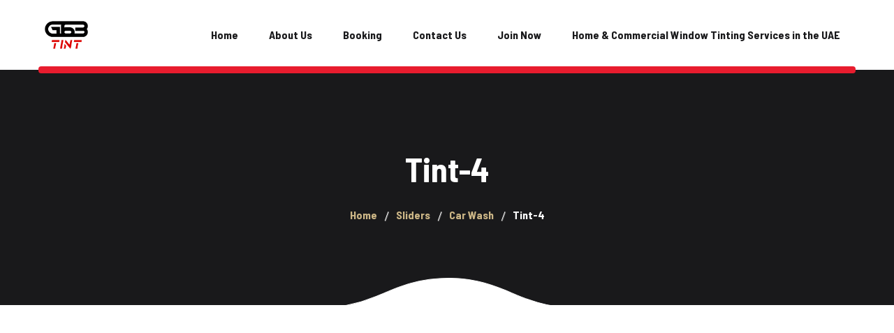

--- FILE ---
content_type: text/html; charset=UTF-8
request_url: https://www.g63tint.com/?sliders=car-wash-1-5
body_size: 10011
content:
<!DOCTYPE html>
<html lang="en-GB">
<head>
	<meta charset="UTF-8">
	<meta name="viewport" content="width=device-width">
	<meta name="format-detection" content="telephone=no">
	<link rel="profile" href="//gmpg.org/xfn/11">
	<link rel="pingback" href="https://www.g63tint.com/xmlrpc.php">
	<meta name='robots' content='index, follow, max-image-preview:large, max-snippet:-1, max-video-preview:-1' />

	<!-- This site is optimized with the Yoast SEO plugin v22.8 - https://yoast.com/wordpress/plugins/seo/ -->
	<title>Tint-4 - G63 Tint</title>
	<link rel="canonical" href="https://www.g63tint.com/?sliders=car-wash-1-5" />
	<meta property="og:locale" content="en_GB" />
	<meta property="og:type" content="article" />
	<meta property="og:title" content="Tint-4 - G63 Tint" />
	<meta property="og:url" content="https://www.g63tint.com/?sliders=car-wash-1-5" />
	<meta property="og:site_name" content="G63 Tint" />
	<meta property="article:publisher" content="https://www.facebook.com/g63tint" />
	<meta property="article:modified_time" content="2022-02-13T20:21:13+00:00" />
	<meta property="og:image" content="https://www.g63tint.com/wp-content/uploads/2020/02/Screen-Shot-2020-11-26-at-12.39.57-PM.png" />
	<meta property="og:image:width" content="1200" />
	<meta property="og:image:height" content="796" />
	<meta property="og:image:type" content="image/png" />
	<meta name="twitter:card" content="summary_large_image" />
	<meta name="twitter:label1" content="Estimated reading time" />
	<meta name="twitter:data1" content="1 minute" />
	<script type="application/ld+json" class="yoast-schema-graph">{"@context":"https://schema.org","@graph":[{"@type":"WebPage","@id":"https://www.g63tint.com/?sliders=car-wash-1-5","url":"https://www.g63tint.com/?sliders=car-wash-1-5","name":"Tint-4 - G63 Tint","isPartOf":{"@id":"https://www.g63tint.com/#website"},"primaryImageOfPage":{"@id":"https://www.g63tint.com/?sliders=car-wash-1-5#primaryimage"},"image":{"@id":"https://www.g63tint.com/?sliders=car-wash-1-5#primaryimage"},"thumbnailUrl":"https://www.g63tint.com/wp-content/uploads/2020/02/Screen-Shot-2020-11-26-at-12.39.57-PM.png","datePublished":"2020-02-03T18:49:02+00:00","dateModified":"2022-02-13T20:21:13+00:00","breadcrumb":{"@id":"https://www.g63tint.com/?sliders=car-wash-1-5#breadcrumb"},"inLanguage":"en-GB","potentialAction":[{"@type":"ReadAction","target":["https://www.g63tint.com/?sliders=car-wash-1-5"]}]},{"@type":"ImageObject","inLanguage":"en-GB","@id":"https://www.g63tint.com/?sliders=car-wash-1-5#primaryimage","url":"https://www.g63tint.com/wp-content/uploads/2020/02/Screen-Shot-2020-11-26-at-12.39.57-PM.png","contentUrl":"https://www.g63tint.com/wp-content/uploads/2020/02/Screen-Shot-2020-11-26-at-12.39.57-PM.png","width":1200,"height":796},{"@type":"BreadcrumbList","@id":"https://www.g63tint.com/?sliders=car-wash-1-5#breadcrumb","itemListElement":[{"@type":"ListItem","position":1,"name":"Home","item":"https://www.g63tint.com/"},{"@type":"ListItem","position":2,"name":"Sliders","item":"https://www.g63tint.com/?post_type=sliders"},{"@type":"ListItem","position":3,"name":"Tint-4"}]},{"@type":"WebSite","@id":"https://www.g63tint.com/#website","url":"https://www.g63tint.com/","name":"G63 Tint","description":"Window tint services in the UAE","publisher":{"@id":"https://www.g63tint.com/#organization"},"potentialAction":[{"@type":"SearchAction","target":{"@type":"EntryPoint","urlTemplate":"https://www.g63tint.com/?s={search_term_string}"},"query-input":"required name=search_term_string"}],"inLanguage":"en-GB"},{"@type":"Organization","@id":"https://www.g63tint.com/#organization","name":"G63 Tint","url":"https://www.g63tint.com/","logo":{"@type":"ImageObject","inLanguage":"en-GB","@id":"https://www.g63tint.com/#/schema/logo/image/","url":"https://www.g63tint.com/wp-content/uploads/2022/02/cropped-logo-text.png","contentUrl":"https://www.g63tint.com/wp-content/uploads/2022/02/cropped-logo-text.png","width":512,"height":512,"caption":"G63 Tint"},"image":{"@id":"https://www.g63tint.com/#/schema/logo/image/"},"sameAs":["https://www.facebook.com/g63tint","https://www.instagram.com/g63tint/"]}]}</script>
	<!-- / Yoast SEO plugin. -->


<link rel='dns-prefetch' href='//fonts.googleapis.com' />
<link rel="alternate" type="application/rss+xml" title="G63 Tint &raquo; Feed" href="https://www.g63tint.com/feed/" />
<link rel="alternate" type="application/rss+xml" title="G63 Tint &raquo; Comments Feed" href="https://www.g63tint.com/comments/feed/" />
<script type="text/javascript">
/* <![CDATA[ */
window._wpemojiSettings = {"baseUrl":"https:\/\/s.w.org\/images\/core\/emoji\/15.0.3\/72x72\/","ext":".png","svgUrl":"https:\/\/s.w.org\/images\/core\/emoji\/15.0.3\/svg\/","svgExt":".svg","source":{"concatemoji":"https:\/\/www.g63tint.com\/wp-includes\/js\/wp-emoji-release.min.js?ver=6.5.7"}};
/*! This file is auto-generated */
!function(i,n){var o,s,e;function c(e){try{var t={supportTests:e,timestamp:(new Date).valueOf()};sessionStorage.setItem(o,JSON.stringify(t))}catch(e){}}function p(e,t,n){e.clearRect(0,0,e.canvas.width,e.canvas.height),e.fillText(t,0,0);var t=new Uint32Array(e.getImageData(0,0,e.canvas.width,e.canvas.height).data),r=(e.clearRect(0,0,e.canvas.width,e.canvas.height),e.fillText(n,0,0),new Uint32Array(e.getImageData(0,0,e.canvas.width,e.canvas.height).data));return t.every(function(e,t){return e===r[t]})}function u(e,t,n){switch(t){case"flag":return n(e,"\ud83c\udff3\ufe0f\u200d\u26a7\ufe0f","\ud83c\udff3\ufe0f\u200b\u26a7\ufe0f")?!1:!n(e,"\ud83c\uddfa\ud83c\uddf3","\ud83c\uddfa\u200b\ud83c\uddf3")&&!n(e,"\ud83c\udff4\udb40\udc67\udb40\udc62\udb40\udc65\udb40\udc6e\udb40\udc67\udb40\udc7f","\ud83c\udff4\u200b\udb40\udc67\u200b\udb40\udc62\u200b\udb40\udc65\u200b\udb40\udc6e\u200b\udb40\udc67\u200b\udb40\udc7f");case"emoji":return!n(e,"\ud83d\udc26\u200d\u2b1b","\ud83d\udc26\u200b\u2b1b")}return!1}function f(e,t,n){var r="undefined"!=typeof WorkerGlobalScope&&self instanceof WorkerGlobalScope?new OffscreenCanvas(300,150):i.createElement("canvas"),a=r.getContext("2d",{willReadFrequently:!0}),o=(a.textBaseline="top",a.font="600 32px Arial",{});return e.forEach(function(e){o[e]=t(a,e,n)}),o}function t(e){var t=i.createElement("script");t.src=e,t.defer=!0,i.head.appendChild(t)}"undefined"!=typeof Promise&&(o="wpEmojiSettingsSupports",s=["flag","emoji"],n.supports={everything:!0,everythingExceptFlag:!0},e=new Promise(function(e){i.addEventListener("DOMContentLoaded",e,{once:!0})}),new Promise(function(t){var n=function(){try{var e=JSON.parse(sessionStorage.getItem(o));if("object"==typeof e&&"number"==typeof e.timestamp&&(new Date).valueOf()<e.timestamp+604800&&"object"==typeof e.supportTests)return e.supportTests}catch(e){}return null}();if(!n){if("undefined"!=typeof Worker&&"undefined"!=typeof OffscreenCanvas&&"undefined"!=typeof URL&&URL.createObjectURL&&"undefined"!=typeof Blob)try{var e="postMessage("+f.toString()+"("+[JSON.stringify(s),u.toString(),p.toString()].join(",")+"));",r=new Blob([e],{type:"text/javascript"}),a=new Worker(URL.createObjectURL(r),{name:"wpTestEmojiSupports"});return void(a.onmessage=function(e){c(n=e.data),a.terminate(),t(n)})}catch(e){}c(n=f(s,u,p))}t(n)}).then(function(e){for(var t in e)n.supports[t]=e[t],n.supports.everything=n.supports.everything&&n.supports[t],"flag"!==t&&(n.supports.everythingExceptFlag=n.supports.everythingExceptFlag&&n.supports[t]);n.supports.everythingExceptFlag=n.supports.everythingExceptFlag&&!n.supports.flag,n.DOMReady=!1,n.readyCallback=function(){n.DOMReady=!0}}).then(function(){return e}).then(function(){var e;n.supports.everything||(n.readyCallback(),(e=n.source||{}).concatemoji?t(e.concatemoji):e.wpemoji&&e.twemoji&&(t(e.twemoji),t(e.wpemoji)))}))}((window,document),window._wpemojiSettings);
/* ]]> */
</script>
<style id='wp-emoji-styles-inline-css' type='text/css'>

	img.wp-smiley, img.emoji {
		display: inline !important;
		border: none !important;
		box-shadow: none !important;
		height: 1em !important;
		width: 1em !important;
		margin: 0 0.07em !important;
		vertical-align: -0.1em !important;
		background: none !important;
		padding: 0 !important;
	}
</style>
<link rel='stylesheet' id='wp-block-library-css' href='https://www.g63tint.com/wp-includes/css/dist/block-library/style.min.css?ver=6.5.7' type='text/css' media='all' />
<style id='wp-block-library-theme-inline-css' type='text/css'>
.wp-block-audio figcaption{color:#555;font-size:13px;text-align:center}.is-dark-theme .wp-block-audio figcaption{color:#ffffffa6}.wp-block-audio{margin:0 0 1em}.wp-block-code{border:1px solid #ccc;border-radius:4px;font-family:Menlo,Consolas,monaco,monospace;padding:.8em 1em}.wp-block-embed figcaption{color:#555;font-size:13px;text-align:center}.is-dark-theme .wp-block-embed figcaption{color:#ffffffa6}.wp-block-embed{margin:0 0 1em}.blocks-gallery-caption{color:#555;font-size:13px;text-align:center}.is-dark-theme .blocks-gallery-caption{color:#ffffffa6}.wp-block-image figcaption{color:#555;font-size:13px;text-align:center}.is-dark-theme .wp-block-image figcaption{color:#ffffffa6}.wp-block-image{margin:0 0 1em}.wp-block-pullquote{border-bottom:4px solid;border-top:4px solid;color:currentColor;margin-bottom:1.75em}.wp-block-pullquote cite,.wp-block-pullquote footer,.wp-block-pullquote__citation{color:currentColor;font-size:.8125em;font-style:normal;text-transform:uppercase}.wp-block-quote{border-left:.25em solid;margin:0 0 1.75em;padding-left:1em}.wp-block-quote cite,.wp-block-quote footer{color:currentColor;font-size:.8125em;font-style:normal;position:relative}.wp-block-quote.has-text-align-right{border-left:none;border-right:.25em solid;padding-left:0;padding-right:1em}.wp-block-quote.has-text-align-center{border:none;padding-left:0}.wp-block-quote.is-large,.wp-block-quote.is-style-large,.wp-block-quote.is-style-plain{border:none}.wp-block-search .wp-block-search__label{font-weight:700}.wp-block-search__button{border:1px solid #ccc;padding:.375em .625em}:where(.wp-block-group.has-background){padding:1.25em 2.375em}.wp-block-separator.has-css-opacity{opacity:.4}.wp-block-separator{border:none;border-bottom:2px solid;margin-left:auto;margin-right:auto}.wp-block-separator.has-alpha-channel-opacity{opacity:1}.wp-block-separator:not(.is-style-wide):not(.is-style-dots){width:100px}.wp-block-separator.has-background:not(.is-style-dots){border-bottom:none;height:1px}.wp-block-separator.has-background:not(.is-style-wide):not(.is-style-dots){height:2px}.wp-block-table{margin:0 0 1em}.wp-block-table td,.wp-block-table th{word-break:normal}.wp-block-table figcaption{color:#555;font-size:13px;text-align:center}.is-dark-theme .wp-block-table figcaption{color:#ffffffa6}.wp-block-video figcaption{color:#555;font-size:13px;text-align:center}.is-dark-theme .wp-block-video figcaption{color:#ffffffa6}.wp-block-video{margin:0 0 1em}.wp-block-template-part.has-background{margin-bottom:0;margin-top:0;padding:1.25em 2.375em}
</style>
<style id='classic-theme-styles-inline-css' type='text/css'>
/*! This file is auto-generated */
.wp-block-button__link{color:#fff;background-color:#32373c;border-radius:9999px;box-shadow:none;text-decoration:none;padding:calc(.667em + 2px) calc(1.333em + 2px);font-size:1.125em}.wp-block-file__button{background:#32373c;color:#fff;text-decoration:none}
</style>
<style id='global-styles-inline-css' type='text/css'>
body{--wp--preset--color--black: #19191B;--wp--preset--color--cyan-bluish-gray: #abb8c3;--wp--preset--color--white: #ffffff;--wp--preset--color--pale-pink: #f78da7;--wp--preset--color--vivid-red: #cf2e2e;--wp--preset--color--luminous-vivid-orange: #ff6900;--wp--preset--color--luminous-vivid-amber: #fcb900;--wp--preset--color--light-green-cyan: #7bdcb5;--wp--preset--color--vivid-green-cyan: #00d084;--wp--preset--color--pale-cyan-blue: #8ed1fc;--wp--preset--color--vivid-cyan-blue: #0693e3;--wp--preset--color--vivid-purple: #9b51e0;--wp--preset--color--main-theme: #E81C2E;--wp--preset--color--gray: #F2F2F2;--wp--preset--gradient--vivid-cyan-blue-to-vivid-purple: linear-gradient(135deg,rgba(6,147,227,1) 0%,rgb(155,81,224) 100%);--wp--preset--gradient--light-green-cyan-to-vivid-green-cyan: linear-gradient(135deg,rgb(122,220,180) 0%,rgb(0,208,130) 100%);--wp--preset--gradient--luminous-vivid-amber-to-luminous-vivid-orange: linear-gradient(135deg,rgba(252,185,0,1) 0%,rgba(255,105,0,1) 100%);--wp--preset--gradient--luminous-vivid-orange-to-vivid-red: linear-gradient(135deg,rgba(255,105,0,1) 0%,rgb(207,46,46) 100%);--wp--preset--gradient--very-light-gray-to-cyan-bluish-gray: linear-gradient(135deg,rgb(238,238,238) 0%,rgb(169,184,195) 100%);--wp--preset--gradient--cool-to-warm-spectrum: linear-gradient(135deg,rgb(74,234,220) 0%,rgb(151,120,209) 20%,rgb(207,42,186) 40%,rgb(238,44,130) 60%,rgb(251,105,98) 80%,rgb(254,248,76) 100%);--wp--preset--gradient--blush-light-purple: linear-gradient(135deg,rgb(255,206,236) 0%,rgb(152,150,240) 100%);--wp--preset--gradient--blush-bordeaux: linear-gradient(135deg,rgb(254,205,165) 0%,rgb(254,45,45) 50%,rgb(107,0,62) 100%);--wp--preset--gradient--luminous-dusk: linear-gradient(135deg,rgb(255,203,112) 0%,rgb(199,81,192) 50%,rgb(65,88,208) 100%);--wp--preset--gradient--pale-ocean: linear-gradient(135deg,rgb(255,245,203) 0%,rgb(182,227,212) 50%,rgb(51,167,181) 100%);--wp--preset--gradient--electric-grass: linear-gradient(135deg,rgb(202,248,128) 0%,rgb(113,206,126) 100%);--wp--preset--gradient--midnight: linear-gradient(135deg,rgb(2,3,129) 0%,rgb(40,116,252) 100%);--wp--preset--font-size--small: 14px;--wp--preset--font-size--medium: 20px;--wp--preset--font-size--large: 24px;--wp--preset--font-size--x-large: 42px;--wp--preset--font-size--regular: 16px;--wp--preset--spacing--20: 0.44rem;--wp--preset--spacing--30: 0.67rem;--wp--preset--spacing--40: 1rem;--wp--preset--spacing--50: 1.5rem;--wp--preset--spacing--60: 2.25rem;--wp--preset--spacing--70: 3.38rem;--wp--preset--spacing--80: 5.06rem;--wp--preset--shadow--natural: 6px 6px 9px rgba(0, 0, 0, 0.2);--wp--preset--shadow--deep: 12px 12px 50px rgba(0, 0, 0, 0.4);--wp--preset--shadow--sharp: 6px 6px 0px rgba(0, 0, 0, 0.2);--wp--preset--shadow--outlined: 6px 6px 0px -3px rgba(255, 255, 255, 1), 6px 6px rgba(0, 0, 0, 1);--wp--preset--shadow--crisp: 6px 6px 0px rgba(0, 0, 0, 1);}:where(.is-layout-flex){gap: 0.5em;}:where(.is-layout-grid){gap: 0.5em;}body .is-layout-flex{display: flex;}body .is-layout-flex{flex-wrap: wrap;align-items: center;}body .is-layout-flex > *{margin: 0;}body .is-layout-grid{display: grid;}body .is-layout-grid > *{margin: 0;}:where(.wp-block-columns.is-layout-flex){gap: 2em;}:where(.wp-block-columns.is-layout-grid){gap: 2em;}:where(.wp-block-post-template.is-layout-flex){gap: 1.25em;}:where(.wp-block-post-template.is-layout-grid){gap: 1.25em;}.has-black-color{color: var(--wp--preset--color--black) !important;}.has-cyan-bluish-gray-color{color: var(--wp--preset--color--cyan-bluish-gray) !important;}.has-white-color{color: var(--wp--preset--color--white) !important;}.has-pale-pink-color{color: var(--wp--preset--color--pale-pink) !important;}.has-vivid-red-color{color: var(--wp--preset--color--vivid-red) !important;}.has-luminous-vivid-orange-color{color: var(--wp--preset--color--luminous-vivid-orange) !important;}.has-luminous-vivid-amber-color{color: var(--wp--preset--color--luminous-vivid-amber) !important;}.has-light-green-cyan-color{color: var(--wp--preset--color--light-green-cyan) !important;}.has-vivid-green-cyan-color{color: var(--wp--preset--color--vivid-green-cyan) !important;}.has-pale-cyan-blue-color{color: var(--wp--preset--color--pale-cyan-blue) !important;}.has-vivid-cyan-blue-color{color: var(--wp--preset--color--vivid-cyan-blue) !important;}.has-vivid-purple-color{color: var(--wp--preset--color--vivid-purple) !important;}.has-black-background-color{background-color: var(--wp--preset--color--black) !important;}.has-cyan-bluish-gray-background-color{background-color: var(--wp--preset--color--cyan-bluish-gray) !important;}.has-white-background-color{background-color: var(--wp--preset--color--white) !important;}.has-pale-pink-background-color{background-color: var(--wp--preset--color--pale-pink) !important;}.has-vivid-red-background-color{background-color: var(--wp--preset--color--vivid-red) !important;}.has-luminous-vivid-orange-background-color{background-color: var(--wp--preset--color--luminous-vivid-orange) !important;}.has-luminous-vivid-amber-background-color{background-color: var(--wp--preset--color--luminous-vivid-amber) !important;}.has-light-green-cyan-background-color{background-color: var(--wp--preset--color--light-green-cyan) !important;}.has-vivid-green-cyan-background-color{background-color: var(--wp--preset--color--vivid-green-cyan) !important;}.has-pale-cyan-blue-background-color{background-color: var(--wp--preset--color--pale-cyan-blue) !important;}.has-vivid-cyan-blue-background-color{background-color: var(--wp--preset--color--vivid-cyan-blue) !important;}.has-vivid-purple-background-color{background-color: var(--wp--preset--color--vivid-purple) !important;}.has-black-border-color{border-color: var(--wp--preset--color--black) !important;}.has-cyan-bluish-gray-border-color{border-color: var(--wp--preset--color--cyan-bluish-gray) !important;}.has-white-border-color{border-color: var(--wp--preset--color--white) !important;}.has-pale-pink-border-color{border-color: var(--wp--preset--color--pale-pink) !important;}.has-vivid-red-border-color{border-color: var(--wp--preset--color--vivid-red) !important;}.has-luminous-vivid-orange-border-color{border-color: var(--wp--preset--color--luminous-vivid-orange) !important;}.has-luminous-vivid-amber-border-color{border-color: var(--wp--preset--color--luminous-vivid-amber) !important;}.has-light-green-cyan-border-color{border-color: var(--wp--preset--color--light-green-cyan) !important;}.has-vivid-green-cyan-border-color{border-color: var(--wp--preset--color--vivid-green-cyan) !important;}.has-pale-cyan-blue-border-color{border-color: var(--wp--preset--color--pale-cyan-blue) !important;}.has-vivid-cyan-blue-border-color{border-color: var(--wp--preset--color--vivid-cyan-blue) !important;}.has-vivid-purple-border-color{border-color: var(--wp--preset--color--vivid-purple) !important;}.has-vivid-cyan-blue-to-vivid-purple-gradient-background{background: var(--wp--preset--gradient--vivid-cyan-blue-to-vivid-purple) !important;}.has-light-green-cyan-to-vivid-green-cyan-gradient-background{background: var(--wp--preset--gradient--light-green-cyan-to-vivid-green-cyan) !important;}.has-luminous-vivid-amber-to-luminous-vivid-orange-gradient-background{background: var(--wp--preset--gradient--luminous-vivid-amber-to-luminous-vivid-orange) !important;}.has-luminous-vivid-orange-to-vivid-red-gradient-background{background: var(--wp--preset--gradient--luminous-vivid-orange-to-vivid-red) !important;}.has-very-light-gray-to-cyan-bluish-gray-gradient-background{background: var(--wp--preset--gradient--very-light-gray-to-cyan-bluish-gray) !important;}.has-cool-to-warm-spectrum-gradient-background{background: var(--wp--preset--gradient--cool-to-warm-spectrum) !important;}.has-blush-light-purple-gradient-background{background: var(--wp--preset--gradient--blush-light-purple) !important;}.has-blush-bordeaux-gradient-background{background: var(--wp--preset--gradient--blush-bordeaux) !important;}.has-luminous-dusk-gradient-background{background: var(--wp--preset--gradient--luminous-dusk) !important;}.has-pale-ocean-gradient-background{background: var(--wp--preset--gradient--pale-ocean) !important;}.has-electric-grass-gradient-background{background: var(--wp--preset--gradient--electric-grass) !important;}.has-midnight-gradient-background{background: var(--wp--preset--gradient--midnight) !important;}.has-small-font-size{font-size: var(--wp--preset--font-size--small) !important;}.has-medium-font-size{font-size: var(--wp--preset--font-size--medium) !important;}.has-large-font-size{font-size: var(--wp--preset--font-size--large) !important;}.has-x-large-font-size{font-size: var(--wp--preset--font-size--x-large) !important;}
.wp-block-navigation a:where(:not(.wp-element-button)){color: inherit;}
:where(.wp-block-post-template.is-layout-flex){gap: 1.25em;}:where(.wp-block-post-template.is-layout-grid){gap: 1.25em;}
:where(.wp-block-columns.is-layout-flex){gap: 2em;}:where(.wp-block-columns.is-layout-grid){gap: 2em;}
.wp-block-pullquote{font-size: 1.5em;line-height: 1.6;}
</style>
<link rel='stylesheet' id='contact-form-7-css' href='https://www.g63tint.com/wp-content/plugins/contact-form-7/includes/css/styles.css?ver=5.9.5' type='text/css' media='all' />
<link rel='stylesheet' id='image-hover-effects-css-css' href='https://www.g63tint.com/wp-content/plugins/mega-addons-for-visual-composer/css/ihover.css?ver=6.5.7' type='text/css' media='all' />
<link rel='stylesheet' id='style-css-css' href='https://www.g63tint.com/wp-content/plugins/mega-addons-for-visual-composer/css/style.css?ver=6.5.7' type='text/css' media='all' />
<link rel='stylesheet' id='font-awesome-latest-css' href='https://www.g63tint.com/wp-content/plugins/mega-addons-for-visual-composer/css/font-awesome/css/all.css?ver=6.5.7' type='text/css' media='all' />
<link rel='stylesheet' id='bootstrap-css' href='https://www.g63tint.com/wp-content/themes/aqualine/assets/css/bootstrap-grid.css?ver=1.0' type='text/css' media='all' />
<link rel='stylesheet' id='aqualine-plugins-css' href='https://www.g63tint.com/wp-content/themes/aqualine/assets/css/plugins.css?ver=6.5.7' type='text/css' media='all' />
<link rel='stylesheet' id='aqualine-theme-style-css' href='https://www.g63tint.com/wp-content/themes/aqualine/style.css?ver=6.5.7' type='text/css' media='all' />
<style id='aqualine-theme-style-inline-css' type='text/css'>
			:root {			  --black:  #19191B !important;			  --black-darker:  #000000 !important;			  --black-text:  rgba(25,25,27,1) !important;			  --black-light:  rgba(25,25,27,.7) !important;			  --gray:   #F2F2F2 !important;			  --gray-lighter:   rgba(242,242,242,.5) !important;			  --white:  #FFFFFF !important;			  --white-text:  rgba(255,255,255,.75) !important;			  --main:   #e81c2e !important;			  --main-darker: #ca0010 !important;			  --main-lighter:  rgba(232,28,46,.5) !important;			  --second:   #ccb686 !important;			  --red:   #e81c2e !important;			  --geen:   #e81c2e !important;--font-main: 'Ubuntu';--font-headers: 'Barlow Semi Condensed';--font-subheaders: 'Barlow Semi Condensed';			  			}				.go-top:before { background-image: url(//www.g63tint.com/wp-content/uploads/2018/02/logo-white.png) !important; } .header-wrapper.wrapper-navbar-layout-transparent-overlay, #nav-wrapper.navbar-layout-transparent nav.navbar.dark.affix { background-color: rgba(0,0,0,0.75) !important; } nav.navbar .logo img, .footer-widget-area .logo img { max-height: 80px !important; } 
</style>
<link rel='stylesheet' id='font-awesome-css' href='https://www.g63tint.com/wp-content/plugins/unyson/framework/static/libs/font-awesome/css/font-awesome.min.css?ver=2.7.31' type='text/css' media='all' />
<link rel='stylesheet' id='js_composer_front-css' href='https://www.g63tint.com/wp-content/plugins/js_composer/assets/css/js_composer.min.css?ver=6.4.1' type='text/css' media='all' />
<link rel='stylesheet' id='magnific-popup-css' href='https://www.g63tint.com/wp-content/themes/aqualine/assets/css/magnific-popup.css?ver=1.1.0' type='text/css' media='all' />
<link rel='stylesheet' id='aqualine-google-fonts-css' href='//fonts.googleapis.com/css?family=Ubuntu:400,300,400i,700,700i%7CBarlow+Semi+Condensed:700,600&#038;subset=latin-ext' type='text/css' media='all' />
<link rel='stylesheet' id='lt-booking-css' href='https://www.g63tint.com/wp-content/plugins/lt-booking/assets/css/lt-booking.css?ver=1609562912' type='text/css' media='all' />
<script type="text/javascript" src="https://www.g63tint.com/wp-includes/js/jquery/jquery.min.js?ver=3.7.1" id="jquery-core-js"></script>
<script type="text/javascript" src="https://www.g63tint.com/wp-includes/js/jquery/jquery-migrate.min.js?ver=3.4.1" id="jquery-migrate-js"></script>
<script type="text/javascript" src="https://www.g63tint.com/wp-content/themes/aqualine/assets/js/modernizr-2.6.2.min.js?ver=2.6.2" id="modernizr-js"></script>
<link rel="https://api.w.org/" href="https://www.g63tint.com/wp-json/" /><link rel="EditURI" type="application/rsd+xml" title="RSD" href="https://www.g63tint.com/xmlrpc.php?rsd" />
<meta name="generator" content="WordPress 6.5.7" />
<link rel='shortlink' href='https://www.g63tint.com/?p=12685' />
<link rel="alternate" type="application/json+oembed" href="https://www.g63tint.com/wp-json/oembed/1.0/embed?url=https%3A%2F%2Fwww.g63tint.com%2F%3Fsliders%3Dcar-wash-1-5" />
<link rel="alternate" type="text/xml+oembed" href="https://www.g63tint.com/wp-json/oembed/1.0/embed?url=https%3A%2F%2Fwww.g63tint.com%2F%3Fsliders%3Dcar-wash-1-5&#038;format=xml" />
<style>[class*=" icon-oc-"],[class^=icon-oc-]{speak:none;font-style:normal;font-weight:400;font-variant:normal;text-transform:none;line-height:1;-webkit-font-smoothing:antialiased;-moz-osx-font-smoothing:grayscale}.icon-oc-one-com-white-32px-fill:before{content:"901"}.icon-oc-one-com:before{content:"900"}#one-com-icon,.toplevel_page_onecom-wp .wp-menu-image{speak:none;display:flex;align-items:center;justify-content:center;text-transform:none;line-height:1;-webkit-font-smoothing:antialiased;-moz-osx-font-smoothing:grayscale}.onecom-wp-admin-bar-item>a,.toplevel_page_onecom-wp>.wp-menu-name{font-size:16px;font-weight:400;line-height:1}.toplevel_page_onecom-wp>.wp-menu-name img{width:69px;height:9px;}.wp-submenu-wrap.wp-submenu>.wp-submenu-head>img{width:88px;height:auto}.onecom-wp-admin-bar-item>a img{height:7px!important}.onecom-wp-admin-bar-item>a img,.toplevel_page_onecom-wp>.wp-menu-name img{opacity:.8}.onecom-wp-admin-bar-item.hover>a img,.toplevel_page_onecom-wp.wp-has-current-submenu>.wp-menu-name img,li.opensub>a.toplevel_page_onecom-wp>.wp-menu-name img{opacity:1}#one-com-icon:before,.onecom-wp-admin-bar-item>a:before,.toplevel_page_onecom-wp>.wp-menu-image:before{content:'';position:static!important;background-color:rgba(240,245,250,.4);border-radius:102px;width:18px;height:18px;padding:0!important}.onecom-wp-admin-bar-item>a:before{width:14px;height:14px}.onecom-wp-admin-bar-item.hover>a:before,.toplevel_page_onecom-wp.opensub>a>.wp-menu-image:before,.toplevel_page_onecom-wp.wp-has-current-submenu>.wp-menu-image:before{background-color:#76b82a}.onecom-wp-admin-bar-item>a{display:inline-flex!important;align-items:center;justify-content:center}#one-com-logo-wrapper{font-size:4em}#one-com-icon{vertical-align:middle}.imagify-welcome{display:none !important;}</style><style type="text/css">.recentcomments a{display:inline !important;padding:0 !important;margin:0 !important;}</style><meta name="generator" content="Powered by WPBakery Page Builder - drag and drop page builder for WordPress."/>
<link rel="icon" href="https://www.g63tint.com/wp-content/uploads/2018/02/cropped-logo-white-32x32.png" sizes="32x32" />
<link rel="icon" href="https://www.g63tint.com/wp-content/uploads/2018/02/cropped-logo-white-192x192.png" sizes="192x192" />
<link rel="apple-touch-icon" href="https://www.g63tint.com/wp-content/uploads/2018/02/cropped-logo-white-180x180.png" />
<meta name="msapplication-TileImage" content="https://www.g63tint.com/wp-content/uploads/2018/02/cropped-logo-white-270x270.png" />
<noscript><style> .wpb_animate_when_almost_visible { opacity: 1; }</style></noscript></head>
<body class="sliders-template-default single single-sliders postid-12685 full-width singular paceloader-enabled wpb-js-composer js-comp-ver-6.4.1 vc_responsive">
<div id="ltx-preloader" data-loader="Loading..."></div><div class="ltx-content-wrapper  white">
	<div class="header-wrapper header-h1  header-parallax  hasBreadcrumbs wrapper-navbar-layout-white ltx-pageheader-">
	<div id="nav-wrapper" class="navbar-layout-white">
	<nav class="navbar" data-spy="" data-offset-top="0">
		<div class="container">
							
			<div class="navbar-logo ">	
				<a class="logo" href="https://www.g63tint.com/"><img src="//www.g63tint.com/wp-content/uploads/2018/02/logo-text.png" alt="G63 Tint" srcset="//www.g63tint.com/wp-content/uploads/2018/02/logo-text.png 1x,//www.g63tint.com/wp-content/uploads/2018/02/logo-text.png 2x"></a>			</div>	
								
			<div id="navbar" class="navbar-mobile-white navbar-collapse collapse" data-mobile-screen-width="1198">
				<div class="toggle-wrap">
					<a class="logo" href="https://www.g63tint.com/"><img src="//www.g63tint.com/wp-content/uploads/2018/02/logo-text.png" alt="G63 Tint" srcset="//www.g63tint.com/wp-content/uploads/2018/02/logo-text.png 1x,//www.g63tint.com/wp-content/uploads/2018/02/logo-text.png 2x"></a>						
					<button type="button" class="navbar-toggle collapsed">
						<span class="close">&times;</span>
					</button>							
					<div class="clearfix"></div>
				</div>
				<ul id="menu-main-menu" class="nav navbar-nav"><li id="menu-item-8571" class="menu-item menu-item-type-custom menu-item-object-custom menu-item-home menu-item-8571"><a href="http://www.g63tint.com/" ><span><span>Home</span></span></a></li>
<li id="menu-item-13246" class="menu-item menu-item-type-post_type menu-item-object-page menu-item-13246"><a href="https://www.g63tint.com/about-us/" ><span><span>About Us</span></span></a></li>
<li id="menu-item-13201" class="menu-item menu-item-type-post_type menu-item-object-page menu-item-13201"><a href="https://www.g63tint.com/booking/" ><span><span>Booking</span></span></a></li>
<li id="menu-item-13229" class="menu-item menu-item-type-custom menu-item-object-custom menu-item-13229"><a href="https://www.g63tint.com/contact-us/" ><span><span>Contact Us</span></span></a></li>
<li id="menu-item-13293" class="menu-item menu-item-type-post_type menu-item-object-page menu-item-13293"><a href="https://www.g63tint.com/join-now/" ><span><span>Join Now</span></span></a></li>
<li id="menu-item-13536" class="menu-item menu-item-type-post_type menu-item-object-page menu-item-13536"><a href="https://www.g63tint.com/home-commercial-window-tinting-uae/" ><span><span>Home &#038; Commercial Window Tinting Services in the UAE</span></span></a></li>
</ul>				<div class="mobile-controls">
									
				</div>				
			</div>
			<div class="navbar-controls">	
				<button type="button" class="navbar-toggle collapsed">
					<span class="icon-bar top-bar"></span>
					<span class="icon-bar middle-bar"></span>
					<span class="icon-bar bottom-bar"></span>
				</button>			
			</div>	
		</div>
	</nav>
</div>
		<header class="page-header ltx-bg-parallax-enabled">
					    <div class="container">
		    	<div class="ltx-header-h1-wrapper"><h1 class="header">Tint-4</h1></div><ul class="breadcrumbs" typeof="BreadcrumbList" vocab="https://schema.org/"><!-- Breadcrumb NavXT 7.4.1 -->
<li class="home"><span property="itemListElement" typeof="ListItem"><a property="item" typeof="WebPage" title="Go to Home." href="https://www.g63tint.com" class="home"><span property="name">Home</span></a><meta property="position" content="1"></span></li>
<li class="archive post-sliders-archive"><span property="itemListElement" typeof="ListItem"><a property="item" typeof="WebPage" title="Go to Sliders." href="https://www.g63tint.com/?post_type=sliders" class="archive post-sliders-archive"><span property="name">Sliders</span></a><meta property="position" content="2"></span></li>
<li class="taxonomy sliders-category"><span property="itemListElement" typeof="ListItem"><a property="item" typeof="WebPage" title="Go to the Car Wash Category archives." href="https://www.g63tint.com/sliders-category/car-wash/" class="taxonomy sliders-category"><span property="name">Car Wash</span></a><meta property="position" content="3"></span></li>
<li class="post post-sliders current-item"><span property="itemListElement" typeof="ListItem"><span property="name">Tint-4</span><meta property="position" content="4"></span></li>
</ul>	 
			    		    </div>
		</header>
			</div>		<div class="container main-wrapper">
	<!-- Content -->
	<div class="inner-page text-page margin-default">
        <div class="row centered">
            <div class="col-xl-12 col-xs-12 text-page">
				<article id="post-12685" class="post-12685 sliders type-sliders status-publish has-post-thumbnail hentry sliders-category-car-wash">
	<div class="entry-content clearfix" id="entry-div">
		<div class="vc_row wpb_row vc_row-fluid"><div class="wpb_column vc_column_container vc_col-sm-12"><div class="vc_column-inner"><div class="wpb_wrapper"><div class="es-resp">	<div class="visible-xl" style="height: 190px;"></div>	<div class="hidden-xl hidden-md hidden-sm hidden-ms hidden-xs" style="height: 80px;"></div>	<div class="visible-md" style="height: 80px;"></div>	<div class="visible-sm " style="height: 80px;"></div>	<div class="visible-ms" style="height: 80px;"></div>	<div class="visible-xs" style="height: 80px;"></div></div></div></div></div></div><div class="vc_row wpb_row vc_row-fluid vc_row-o-content-bottom vc_row-flex text-align-center"><div class="wpb_column vc_column_container vc_col-sm-12 vc_col-lg-12 vc_col-md-12"><div class="vc_column-inner"><div class="wpb_wrapper"><div class="heading header-subheader align-center color-white subcolor-main transform-default theme-icon-second icon-type-hidden heading-tag-h1" id="like_sc_header_2113806493"><h1 class="header ">G63 TINT</h1></div><div class="es-resp">	<div class="visible-xl" style="height: 20px;"></div>	<div class="hidden-xl hidden-md hidden-sm hidden-ms hidden-xs" style="height: 20px;"></div>	<div class="visible-md" style="height: 20px;"></div>	<div class="visible-sm " style="height: 20px;"></div>	<div class="visible-ms" style="height: 20px;"></div>	<div class="visible-xs" style="height: 20px;"></div></div><div class="ltx-content-width ltx-col-align-center ltx-block-align-center" id="like_sc_content_width_1795041324" style="max-width: 480px"><div class="ltx-wrapper">
	<div class="wpb_text_column wpb_content_element " >
		<div class="wpb_wrapper">
			<p>English and Arabic speaking staff</p>

		</div>
	</div>
</div></div><div class="es-resp">	<div class="visible-xl" style="height: 48px;"></div>	<div class="hidden-xl hidden-md hidden-sm hidden-ms hidden-xs" style="height: 48px;"></div>	<div class="visible-md" style="height: 48px;"></div>	<div class="visible-sm " style="height: 48px;"></div>	<div class="visible-ms" style="height: 48px;"></div>	<div class="visible-xs" style="height: 48px;"></div></div><div class="btn-wrap align-left btn-wrap-inline">
	<a href="https://www.g63tint.com/about-us/"  class="btn  btn-lg btn-main color-hover-white align-left" id="like_sc_button_2046641879"><span class="ltx-btn-inner">Read more<span class="ltx-btn-after"></span></span></a></div><div class="btn-wrap align-left btn-wrap-inline">
	<a href="http://g63tint.com/booking"  class="btn  btn-lg btn-second color-hover-white align-left" id="like_sc_button_842328868"><span class="ltx-btn-inner">Book Now<span class="ltx-btn-after"></span></span></a></div></div></div></div></div><div class="vc_row wpb_row vc_row-fluid"><div class="wpb_column vc_column_container vc_col-sm-12"><div class="vc_column-inner"><div class="wpb_wrapper"><div class="es-resp">	<div class="visible-xl" style="height: 330px;"></div>	<div class="hidden-xl hidden-md hidden-sm hidden-ms hidden-xs" style="height: 330px;"></div>	<div class="visible-md" style="height: 250px;"></div>	<div class="visible-sm " style="height: 200px;"></div>	<div class="visible-ms" style="height: 260px;"></div>	<div class="visible-xs" style="height: 260px;"></div></div></div></div></div></div>
	</div>
</article>
            </div>
        </div>
	</div>

        </div>
    </div>
    <div class="ltx-footer-wrapper">
		<section id="ltx-widgets-footer" class="ltx-fw" >
			<div class="container">
				<div class="row row-center-x">
	                	                    						<div class="col-xl-8 col-lg-10 col-md-12 text-align-center    clearfix">    
							<div class="footer-widget-area">
								<div id="text-14" class="widget widget_text">			<div class="textwidget"><p><a class="logo" href="https://www.g63tint.com/"><img decoding="async" src="//www.g63tint.com/wp-content/uploads/2018/02/logo-white.png" alt="G63 Tint" srcset="//www.g63tint.com/wp-content/uploads/2018/02/logo-white.png 1x,//www.g63tint.com/wp-content/uploads/2018/02/logo-white.png 2x"></a><br />
Get in contact with us today!</p>
</div>
		</div><div id="ltx_icons-2" class="widget widget_ltx_icons">	<ul class="ltx-social-icons-top">																			<li>
					<a href="#" ><span class="ltx-ic aql_fa5_icons fas fa-phone-alt"></span><span class="ltx-header">+971 50 8383 849</span><span class="txt"><strong> Round-the-clock </strong></span></a>
				</li>
					
																			<li>
					<a href="#" ><span class="ltx-ic aql_fa5_icons fas fa-map-marker-alt"></span><span class="ltx-header">Location</span><span class="txt">All over the UAE</span></a>
				</li>
					
																			<li>
					<a href="#" ><span class="ltx-ic aql_fa5_icons fas fa-envelope"></span><span class="ltx-header"></span><span class="txt">sales@g63tint.com</span></a>
				</li>
					
																			<li>
					<a href="#" ><span class="ltx-ic aql_fa5_icons fas fa-clock"></span><span class="ltx-header"><strong> Sat-:Thurs </strong> 09:00 - 22:00</span><span class="txt"></span></a>
				</li>
					
						</ul>
</div>							</div>
						</div>
							                	                    	                	                    	                	                    	                				</div>
			</div>
		</section>
	    		<footer class="copyright-block copyright-layout-">
			<div class="container">
	            <p>All rights reserved 2022- G63 Tint</p>			</div>
		</footer>
		    </div>
<a href="#" class="ltx-go-top floating ltx-go-top-img ltx-go-top-icon"><img width="1080" height="1080" src="https://www.g63tint.com/wp-content/uploads/2018/02/logo-white.png" class="attachment-full size-full" alt="G63 TINT LOGO" decoding="async" loading="lazy" srcset="https://www.g63tint.com/wp-content/uploads/2018/02/logo-white.png 1080w, https://www.g63tint.com/wp-content/uploads/2018/02/logo-white-300x300.png 300w, https://www.g63tint.com/wp-content/uploads/2018/02/logo-white-1024x1024.png 1024w, https://www.g63tint.com/wp-content/uploads/2018/02/logo-white-150x150.png 150w, https://www.g63tint.com/wp-content/uploads/2018/02/logo-white-768x768.png 768w, https://www.g63tint.com/wp-content/uploads/2018/02/logo-white-24x24.png 24w, https://www.g63tint.com/wp-content/uploads/2018/02/logo-white-48x48.png 48w, https://www.g63tint.com/wp-content/uploads/2018/02/logo-white-96x96.png 96w, https://www.g63tint.com/wp-content/uploads/2018/02/logo-white-250x250.png 250w, https://www.g63tint.com/wp-content/uploads/2018/02/logo-white-140x140.png 140w, https://www.g63tint.com/wp-content/uploads/2018/02/logo-white-110x110.png 110w, https://www.g63tint.com/wp-content/uploads/2018/02/logo-white-275x275.png 275w, https://www.g63tint.com/wp-content/uploads/2018/02/logo-white-800x800.png 800w, https://www.g63tint.com/wp-content/uploads/2018/02/logo-white-550x550.png 550w" sizes="(max-width: 1080px) 100vw, 1080px" /><span class="txt">Go Top</span></a>
<script type="text/javascript" src="https://www.g63tint.com/wp-content/plugins/contact-form-7/includes/swv/js/index.js?ver=5.9.5" id="swv-js"></script>
<script type="text/javascript" id="contact-form-7-js-extra">
/* <![CDATA[ */
var wpcf7 = {"api":{"root":"https:\/\/www.g63tint.com\/wp-json\/","namespace":"contact-form-7\/v1"}};
/* ]]> */
</script>
<script type="text/javascript" src="https://www.g63tint.com/wp-content/plugins/contact-form-7/includes/js/index.js?ver=5.9.5" id="contact-form-7-js"></script>
<script type="text/javascript" src="https://www.g63tint.com/wp-includes/js/dist/vendor/wp-polyfill-inert.min.js?ver=3.1.2" id="wp-polyfill-inert-js"></script>
<script type="text/javascript" src="https://www.g63tint.com/wp-includes/js/dist/vendor/regenerator-runtime.min.js?ver=0.14.0" id="regenerator-runtime-js"></script>
<script type="text/javascript" src="https://www.g63tint.com/wp-includes/js/dist/vendor/wp-polyfill.min.js?ver=3.15.0" id="wp-polyfill-js"></script>
<script type="text/javascript" src="https://www.g63tint.com/wp-includes/js/dist/dom-ready.min.js?ver=f77871ff7694fffea381" id="wp-dom-ready-js"></script>
<script type="text/javascript" id="starter-templates-zip-preview-js-extra">
/* <![CDATA[ */
var starter_templates_zip_preview = {"AstColorPaletteVarPrefix":"--ast-global-","AstEleColorPaletteVarPrefix":"--ast-global-"};
/* ]]> */
</script>
<script type="text/javascript" src="https://www.g63tint.com/wp-content/plugins/astra-sites/inc/lib/onboarding/assets/dist/template-preview/main.js?ver=06758d4d807d9d22c6ea" id="starter-templates-zip-preview-js"></script>
<script type="text/javascript" src="https://www.g63tint.com/wp-includes/js/imagesloaded.min.js?ver=5.0.0" id="imagesloaded-js"></script>
<script type="text/javascript" src="https://www.g63tint.com/wp-includes/js/masonry.min.js?ver=4.2.2" id="masonry-js"></script>
<script type="text/javascript" src="https://www.g63tint.com/wp-includes/js/jquery/jquery.masonry.min.js?ver=3.1.2b" id="jquery-masonry-js"></script>
<script type="text/javascript" src="https://www.g63tint.com/wp-content/themes/aqualine/assets/js/jquery.matchHeight.js?ver=6.5.7" id="matchheight-js"></script>
<script type="text/javascript" src="https://www.g63tint.com/wp-content/themes/aqualine/assets/js/jquery.nicescroll.js?ver=3.7.6.0" id="nicescroll-js"></script>
<script type="text/javascript" src="https://www.g63tint.com/wp-content/themes/aqualine/assets/js/bootstrap.min.js?ver=4.1.3" id="bootstrap-js"></script>
<script type="text/javascript" src="https://www.g63tint.com/wp-content/themes/aqualine/assets/js/swiper.min.js?ver=4.5.0" id="swiper-js"></script>
<script type="text/javascript" src="https://www.g63tint.com/wp-content/themes/aqualine/assets/js/scrollreveal.js?ver=3.3.4" id="scrollreveal-js"></script>
<script type="text/javascript" src="https://www.g63tint.com/wp-content/themes/aqualine/assets/js/waypoint.js?ver=1.6.2" id="waypoint-js"></script>
<script type="text/javascript" src="https://www.g63tint.com/wp-content/themes/aqualine/assets/js/parallax.min.js?ver=1.1.3" id="parallax-js"></script>
<script type="text/javascript" src="https://www.g63tint.com/wp-content/themes/aqualine/assets/js/scripts.js?ver=6.5.7" id="aqualine-scripts-js"></script>
<script type="text/javascript" src="https://www.g63tint.com/wp-content/themes/aqualine/assets/js/map-style.js?ver=1.0.0" id="aqualine-map-style-js"></script>
<script type="text/javascript" src="https://www.g63tint.com/wp-content/themes/aqualine/assets/js/jquery.magnific-popup.js?ver=1.1.0" id="magnific-popup-js"></script>
<script type="text/javascript" src="https://www.g63tint.com/wp-content/themes/aqualine/assets/js/pace.js?ver=6.5.7" id="pace-js"></script>
<script type="text/javascript" id="lt-booking-js-extra">
/* <![CDATA[ */
var ltbAjax = {"ajaxurl":"https:\/\/www.g63tint.com\/wp-admin\/admin-ajax.php"};
/* ]]> */
</script>
<script type="text/javascript" src="https://www.g63tint.com/wp-content/plugins/lt-booking/assets/js/lt-booking.js?ver=1609562914" id="lt-booking-js"></script>
<script type="text/javascript" src="https://www.g63tint.com/wp-content/plugins/js_composer/assets/js/dist/js_composer_front.min.js?ver=6.4.1" id="wpb_composer_front_js-js"></script>
<script id="ocvars">var ocSiteMeta = {plugins: {"a3e4aa5d9179da09d8af9b6802f861a8": 1,"2c9812363c3c947e61f043af3c9852d0": 1,"b904efd4c2b650207df23db3e5b40c86": 1,"a3fe9dc9824eccbd72b7e5263258ab2c": 1}}</script></body>
</html>


--- FILE ---
content_type: text/javascript
request_url: https://www.g63tint.com/wp-content/themes/aqualine/assets/js/scripts.js?ver=6.5.7
body_size: 32043
content:
"use strict";

jQuery(document).on('ready', function() { 
	
	initSwiperSliders();	
	initFCSwiper();
	initEvents();
	initStyles();
	initMap();
	initCollapseMenu();	
	checkCountUp();	
	initScrollReveal();
});

jQuery(window).on('scroll', function (event) {

	checkNavbar();
	checkGoTop();
	checkScrollAnimation();
}).scroll();

jQuery(window).on('load', function(){

	initMasonry();
	initParallax();

});

jQuery(window).on("resize", function () {

	setResizeStyles();
}).resize();

/* Navbar menu initialization */
function initCollapseMenu() {

	var navbar = jQuery('#navbar'),
		navbar_toggle = jQuery('.navbar-toggle'),
		navbar_wrapper = jQuery("#nav-wrapper");

    navbar_wrapper.on('click', '.navbar-toggle', function (e) {

        navbar_toggle.toggleClass('collapsed');
        navbar.toggleClass('collapse');
        navbar_wrapper.toggleClass('mob-visible');
    });

	// Anchor mobile menu
	navbar.on('click', '.menu-item-type-custom > a', function(e) {

		if ( typeof jQuery(this).attr('href') !== 'undefined' && jQuery(this).attr('href') !== '#' && jQuery(this).attr('href').charAt(0) === '#' )  {

	        navbar_toggle.addClass('collapsed');
	        navbar.addClass('collapse');
	        navbar_wrapper.removeClass('mob-visible');
    	}  	    
    });

    navbar.on('click', '.menu-item-has-children > a', function(e) {

    	var el = jQuery(this);

    	if (!el.closest('#navbar').hasClass('collapse')) {

    		if ((el.attr('href') === undefined || el.attr('href') === '#') || e.target.tagName == 'A') {

		    	el.next().toggleClass('show');
		    	el.parent().toggleClass('show');

		    	return false;
		    }
	    }
    });

    var lastWidth;
    jQuery(window).on("resize", function () {

    	checkNavbar();

    	var winWidth = jQuery(window).width(),
    		winHeight = jQuery(window).height();

       	lastWidth = winWidth;
    });	
}

/* Navbar attributes depends on resolution and scroll status */
function checkNavbar() {

	var navbar = jQuery('#navbar'),
		scroll = jQuery(window).scrollTop(),
    	navBar = jQuery('nav.navbar:not(.no-dark)'),
    	topBar = jQuery('.ltx-topbar-block'),
    	navbar_toggle = jQuery('.navbar-toggle'),
    	navbar_wrapper = jQuery("#nav-wrapper"),
	    slideDiv = jQuery('.slider-full'),
	    winWidth = jQuery(window).width(),
    	winHeight = jQuery(window).height(),
		navbar_mobile_width = navbar.data('mobile-screen-width');

   	if ( winWidth < navbar_mobile_width ) {

		navbar.addClass('navbar-mobile').removeClass('navbar-desktop');
	}
		else {

		navbar.addClass('navbar-desktop').removeClass('navbar-mobile');
	}

	navbar_wrapper.addClass('inited');

	if ( topBar.length ) {

		navBar.data('offset-top', topBar.height());
	}

    if (winWidth > navbar_mobile_width && navbar_toggle.is(':hidden')) {

        navbar.addClass('collapse');
        navbar_toggle.addClass('collapsed');
        navbar_wrapper.removeClass('mob-visible');
    }

    jQuery("#nav-wrapper.navbar-layout-transparent + .page-header, #nav-wrapper.navbar-layout-transparent + .main-wrapper").css('margin-top', '-' + navbar_wrapper.height() + 'px');


    if (scroll > 1) navBar.addClass('dark'); else navBar.removeClass('dark');
}


/* Check GoTop Visibility*/
function checkGoTop() {

	var gotop = jQuery('.ltx-go-top'),
		scrollBottom = jQuery(document).height() - jQuery(window).height() - jQuery(window).scrollTop();

	if ( gotop.length ) {

		if ( jQuery(window).scrollTop() > 400 ) {

			gotop.addClass('show');
		}
			else {

			gotop.removeClass('show');
    	}

    	if ( scrollBottom < 50 ) {

    		gotop.addClass('scroll-bottom');
    	}
    		else {

    		gotop.removeClass('scroll-bottom');
   		}
	}	
}

/* All keyboard and mouse events */
function initEvents() {

	jQuery('.swipebox.photo').magnificPopup({type:'image', gallery: { enabled: true }});
	jQuery('.swipebox.image-video').magnificPopup({type:'iframe'});

	if (!/Mobi/.test(navigator.userAgent) && jQuery(window).width() > 768) {

		jQuery('.matchHeight').matchHeight();
		jQuery('.items-matchHeight article').matchHeight();
	}	

	// WooCommerce grid-list toggle
	jQuery('.gridlist-toggle').on('click', 'a', function() {

		jQuery('.matchHeight').matchHeight();
	});

	jQuery('.menu-types').on('click', 'a', function() {

		var el = jQuery(this);

		el.addClass('active').siblings('.active').removeClass('active');
		el.parent().find('.type-value').val(el.data('value'));

		return false;
	});

	/* Scrolling to navbar from "go top" button in footer */
    jQuery('.ltx-go-top').on('click', function() {

	    jQuery('html, body').animate({ scrollTop: 0 }, 1200);

	    return false;
	});


    jQuery('.alert').on('click', '.close', function() {

	    jQuery(this).parent().fadeOut();
	    return false;
	});	

	jQuery(".topbar-icons.mobile, .topbar-icons.icons-hidden")
		.mouseover(function() {

			jQuery('.topbar-icons.icons-hidden').addClass('show');
			jQuery('#navbar').addClass('muted');
		})
		.mouseout(function() {
			jQuery('.topbar-icons.icons-hidden').removeClass('show');
			jQuery('#navbar').removeClass('muted');
	});

	// TopBar Search
    var searchHandler = function(event){

        if (jQuery(event.target).is(".top-search, .top-search *")) return;
        jQuery(document).off("click", searchHandler);
        jQuery('.top-search').removeClass('show-field');
        jQuery('#navbar').removeClass('muted');
    }

    jQuery('.top-search-ico-close').on('click', function (e) {

		jQuery(this).parent().toggleClass('show-field');
		jQuery('#navbar').toggleClass('muted');    	

		return false;
    });

	jQuery('.top-search-ico').on('click', function (e) {

		e.preventDefault();
		jQuery(this).parent().toggleClass('show-field');
		jQuery('#navbar').toggleClass('muted');

        if (jQuery(this).parent().hasClass('show-field')) {

        	jQuery(document).on("click", searchHandler);
        }
        	else {

        	jQuery(document).off("click", searchHandler);
        }
	});

	var search_href = jQuery('.top-search').data('base-href');

	jQuery('#top-search-ico-mobile').on('click', function() {

		window.location = search_href + '?s=' + jQuery(this).next().val();
		return false;
	});	


	jQuery('.top-search input').keypress(function (e) {
		if (e.which == 13) {
			window.location = search_href + '?s=' + jQuery(this).val();
			return false;
		}
	});

	jQuery('.ltx-navbar-search span').on('click', function (e) {
		window.location = search_href + '?s=' + jQuery('.ltx-navbar-search input').val();
	});	

	jQuery('.woocommerce').on('click', 'div.quantity > span', function(e) {

		var f = jQuery(this).siblings('input');
		if (jQuery(this).hasClass('more')) {
			f.val(Math.max(0, parseInt(f.val()))+1);
		} else {
			f.val(Math.max(1, Math.max(0, parseInt(f.val()))-1));
		}
		e.preventDefault();

		jQuery(this).siblings('input').change();

		return false;
	});

	jQuery('.ltx-arrow-down').on('click', function() {

		var offset = jQuery(this).closest('.vc_row').height();
		console.log(offset);
		if ( offset ) {

			jQuery("html, body").animate({ scrollTop: offset }, 500);
		}
	});

	if ( jQuery("#ltx-modal").length && !ltxGetCookie('ltx-modal-cookie') ) {

		jQuery("#ltx-modal").modal("show");
	}

	setTimeout(function() { if ( typeof Pace !== 'undefined' && jQuery('body').hasClass('paceloader-enabled') ) { Pace.stop(); }  }, 3000);	

	jQuery('#ltx-modal').on('click', '.ltx-modal-yes', function() {
	
    	jQuery('body').removeClass('modal-open');
	    jQuery('#ltx-modal').remove();
	    jQuery('.modal-backdrop').remove();
	    ltxSetCookie('ltx-modal-cookie', 1, jQuery(this).data('period'));
	});	

	jQuery('#ltx-modal').on('click', '.ltx-modal-no', function() {

	    window.location.href = jQuery(this).data('no');
	    return false;
	});		

	jQuery('.navbar').on( 'affix.bs.affix', function(){

	    if (!jQuery( window ).scrollTop()) return false;
	});	

	jQuery('.ltx-mouse-move .vc_column-inner')
    .on('mouseover', function(){
   	  if ( typeof jQuery(this).data('bg-size') === 'undefined' ) {
   	  	jQuery(this).data('bg-size', jQuery(this).css('background-size'));
   	  }

      jQuery(this)[0].style.setProperty( 'background-size', parseInt(jQuery(this).data('bg-size')) + 10 + '%', 'important' );
    })
    .on('mouseout', function(){
      jQuery(this)[0].style.setProperty( 'background-size', jQuery(this).data('bg-size'), 'important' );
    })	
	.on('mousesmove', function(e){

		jQuery(this)[0].style.setProperty( 'background-position', ((e.pageX - jQuery(this).offset().left) / jQuery(this).width()) * 100 + '% ' + ((e.pageY - jQuery(this).offset().top) / jQuery(this).height()) * 100 + '%', 'important' );
	});

	jQuery('.ltx-slider-fc .swiper-slide')
	.on('mouseover', function(){

		jQuery(this).prev().prev().addClass('hovered');
	})
	.on('mouseout', function(){

		jQuery(this).prev().prev().removeClass('hovered');
	});

	jQuery('.ltx-tariff-list.ltx-limit').each(function() {

		var limit = parseInt(jQuery(this).data('limit'));

		jQuery(this).find("li:gt(" + ( limit - 1) + ")").hide();
	});

	jQuery(document).on('click', '.ltx-tariff-spoiler', function() {

		jQuery(this).prev().find('li').show();
		jQuery(this).hide();
		jQuery(this).next().show();

		return false;
	});

	jQuery(document).on('click', '.ltx-tariff-spoiler-less', function() {

		var ul = jQuery(this).prev().prev(),
			limit = parseInt(jQuery(ul).data('limit'));

		jQuery(ul).find("li:gt(" + ( limit - 1) + ")").hide();
		jQuery(this).prev().show();
		jQuery(this).hide();

		return false;
	});

}

function ltxUrlDecode(str) {

   return decodeURIComponent((str+'').replace(/\+/g, '%20'));
}

/* Parallax initialization */
function initParallax() {

	// Only for desktop
	if (/Mobi/.test(navigator.userAgent)) return false;

	jQuery('.ltx-parallax').parallax("50%", 0.2);	
	jQuery('.ltx-parallax.wpb_column .vc_column-inner').parallax("50%", 0.3);	

	jQuery('.ltx-bg-parallax-enabled:not(.wpb_column)').each(function(i, el) {

		var val = jQuery(el).attr('class').match(/ltx-bg-parallax-value-(\S+)/); 
		if ( val === null ) var val = [0, 0.2];
		jQuery(el).parallax("50%", parseFloat(val[1]));	
	});	

	jQuery('.ltx-bg-parallax-enabled.wpb_column').each(function(i, el) {

		var val = jQuery(el).attr('class').match(/ltx-bg-parallax-value-(\S+)/); 	

		jQuery(el).children('.vc_column-inner').parallax("50%", parseFloat(val[1]));	
	});	

	if ( jQuery('.ltx-parallax-slider').length ) {

		jQuery('.ltx-parallax-slider').each(function(e, el) {

			var scene = jQuery(el).get(0);
			var parallaxInstance = new Parallax(scene, {

				hoverOnly : false,
				limitY: 0,
				selector : '.ltx-layer',
			});
		});
	}

	jQuery(".ltx-scroll-parallax").each(function(i, el) {

		jQuery(el).paroller({ factor: jQuery(el).data('factor'), type: 'foreground', direction: jQuery(el).data('direction') });
	});


	jQuery(".ltx-parallax-slider .layer").each(function(i, el) {

		jQuery(el).paroller({ factor: jQuery(el).data('factor'), type: jQuery(el).data('type'), direction: jQuery(el).data('direction') });
	});	
}

/* Adding custom classes to element */
function initStyles() {

	jQuery('form:not(.checkout, .woocommerce-shipping-calculator) select:not(#rating), aside select, .footer-widget-area select').wrap('<div class="select-wrap"></div>');
	jQuery('.wpcf7-checkbox').parent().addClass('margin-none');

	jQuery('input[type="submit"], button[type="submit"]').not('.btn').addClass('btn btn-xs');
	jQuery('#send_comment').removeClass('btn-xs');
	jQuery('#searchsubmit').removeClass('btn');

	jQuery('.woocommerce .ltx-item-descr .button').append('<span class="ltx-btn-after"></span>').addClass('btn btn-xs').removeClass('button');
	jQuery('.woocommerce .button').addClass('btn btn-main color-hover-black').removeClass('button');
	
	jQuery('.woocommerce .wc-forward:not(.checkout)').removeClass('btn-black').addClass('btn-main');
	jQuery('.woocommerce-message .btn, .woocommerce-info .btn').addClass('btn-xs');
	jQuery('.woocommerce .price_slider_amount .btn').removeClass('btn-black color-hover-white').addClass('btn btn-main btn-xs color-hover-black');
	jQuery('.woocommerce .checkout-button').removeClass('btn-black color-hover-white').addClass('btn btn-main btn-xs color-hover-black');
	jQuery('button.single_add_to_cart_button').removeClass('btn-xs color-hover-white').addClass('color-hover-main');
	jQuery('.woocommerce .coupon .btn').removeClass('color-hover-white').addClass('color-hover-main');

	jQuery('.woocommerce .product .wc-label-new').closest('.product').addClass('ltx-wc-new');


	jQuery('.widget_product_search button').removeClass('btn btn-xs');
	jQuery('.input-group-append .btn').removeClass('btn-xs');

	jQuery('.ltx-hover-logos img').each(function(i, el) { jQuery(el).clone().addClass('ltx-img-hover').insertAfter(el); });
	
	jQuery(".container input[type=\"submit\"], .container input[type=\"button\"], .container .btn").wrap('<span class="ltx-btn-wrap"></span');
	jQuery('.search-form .ltx-btn-wrap').removeClass('ltx-btn-wrap');
	jQuery('.ltx-btn-wrap > .btn-main').parent().addClass('ltx-btn-wrap-main');
	jQuery('.ltx-btn-wrap > .btn-black').parent().addClass('ltx-btn-wrap-black');
	jQuery('.ltx-btn-wrap > .btn-white').parent().addClass('ltx-btn-wrap-white');

	jQuery('.ltx-btn-wrap > .color-hover-main').parent().addClass('ltx-btn-wrap-hover-main');
	jQuery('.ltx-btn-wrap > .color-hover-black').parent().addClass('ltx-btn-wrap-hover-black');
	jQuery('.ltx-btn-wrap > .color-hover-white').parent().addClass('ltx-btn-wrap-hover-white');

	jQuery('.ltx-btn-wrap > *').append('<span class="ltx-btn-overlay ltx-btn-overlay-top"></span><span class="ltx-btn-overlay ltx-btn-overlay-bottom"></span>');

	jQuery('.woocommerce .products .item .ltx-btn-wrap .btn');

	jQuery(".container .wpcf7-submit").removeClass('btn-xs').wrap('<span class="ltx-btn-wrap"></span');

	jQuery('.woocommerce-result-count, .woocommerce-ordering').wrapAll('<div class="ltx-wc-order"></div>');

	jQuery('.blog-post .nav-links > a').wrapInner('<span></span>');
	jQuery('.blog-post .nav-links > a[rel="next"]').wrap('<span class="next"></span>');
	jQuery('.blog-post .nav-links > a[rel="prev"]').wrap('<span class="prev"></span>');

	var overlays = jQuery('*[class*="ltx-bg-overlay-"]')
	.each(function (i, el) {

		var overlay = this.className.match(/ltx-bg-overlay-(\S+)/);
		jQuery(el).prepend('<div class="ltx-overlay-' + overlay[1] + '"></div>');
	});

	var header_icon_class = jQuery('#ltx-header-icon').data('icon');

	var update_width = jQuery('.woocommerce-cart-form__contents .product-subtotal').outerWidth();
	jQuery('button[name="update_cart"]').css('width', update_width);

	jQuery('.wp-searchform .btn').removeClass('btn');

	if ( jQuery('.woocommerce .products').length ) {

		jQuery('.woocommerce .products .product').each(function(i, el) {

			var href = jQuery(el).find('a').attr('href'),
				img = jQuery(el).find('.image img'),
				btn = jQuery(el).find('.ltx-btn-wrap');

			jQuery(img).wrap('<a href="'+ href +'">');
			btn.clone().appendTo(jQuery(el).find('.image'));
		});
	}

	// Settings copyrights overlay for non-default heights
	var copyrights = jQuery('.copyright-block.copyright-layout-copyright-transparent'),
		footer = jQuery('#ltx-widgets-footer + .copyright-block'),
		widgets_footer = jQuery('#ltx-widgets-footer'),
		footerHeight = footer.outerHeight();

	widgets_footer.css('padding-bottom', 0 + footerHeight + 'px');
	footer.css('margin-top', '-' + (footerHeight - 1) + 'px');

	copyrights.css('margin-top', '-' + (copyrights.outerHeight() + 3) + 'px')

	// Cart quanity change
	jQuery('.woocommerce div.quantity,.woocommerce-page div.quantity').append('<span class="more"></span><span class="less"></span>');
	jQuery(document).off('updated_wc_div').on('updated_wc_div', function () {

		jQuery('.woocommerce div.quantity,.woocommerce-page div.quantity').append('<span class="more"></span><span class="less"></span>');
		initStyles();
	});

	var bodyStyles = window.getComputedStyle(document.body);
	var niceScrollConf = {cursorcolor:bodyStyles.getPropertyValue('--white'),cursorborder:"0px",background:"#000",cursorwidth: "8px",cursorborderradius: "0px",autohidemode:false};

	jQuery('.events-sc.ltx-scroll').niceScroll(niceScrollConf);		
}

/* Styles reloaded then page has been resized */
function setResizeStyles() {

	var videos = jQuery('.blog-post article.format-video iframe'),
		container = jQuery('.blog-post'),
		bodyWidth = jQuery(window).outerWidth(),
		contentWrapper = jQuery('.ltx-content-wrapper.ltx-footer-parallax'),
		footerWrapper = jQuery('.ltx-content-wrapper.ltx-footer-parallax + .ltx-footer-wrapper');

		contentWrapper.css('margin-bottom', footerWrapper.outerHeight() + 'px');

	jQuery.each(videos, function(i, el) {

		var height = jQuery(el).height(),
			width = jQuery(el).width(),
			containerW = jQuery(container).width(),
			ratio = containerW / width;

		jQuery(el).css('width', width * ratio);
		jQuery(el).css('height', height * ratio);
	});

	if ( jQuery('.services-sc.layout-list').length ) {

		var el = jQuery('.services-sc.layout-list');

		if ( !el.hasClass('inited') ) {

			var bodyStyles = window.getComputedStyle(document.body);
			var niceScrollConf = {cursorcolor:bodyStyles.getPropertyValue('--black'),cursorborder:"0px",background:bodyStyles.getPropertyValue('--gray'),cursorwidth: "7px",cursorborderradius: "0px",autohidemode:false};

			el.find('.ltx-list-wrap').niceScroll(niceScrollConf);	
		}
	}

	document.documentElement.style.setProperty( '--fullwidth', bodyWidth + 'px' );
}

/* Starting countUp function */
function checkCountUp() {

	if (jQuery(".countUp").length){

		jQuery('.countUp').counterUp();
	}
}

/* 
	Scroll Reveal Initialization
	Catches the classes: ltx-sr-fade_in ltx-sr-text_el ltx-sr-delay-200 ltx-sr-duration-300 ltx-sr-sequences-100
*/
function initScrollReveal() {

	if (/Mobi/.test(navigator.userAgent) || jQuery(window).width() < 768) return false;

	window.sr = ScrollReveal();

	var srAnimations = {
		zoom_in: {
			
			opacity : 1,
			scale    : 0.01,
		},
		zoom_in_large: {
			
			opacity : 0,
			scale    : 5.01,
		},		
		fade_in: {
			distance: 1,
			opacity : 0,
			scale : 1,
		},
		slide_from_left: {
			distance: '50%',
			origin: 'left',
			scale    : 1,
		},
		slide_from_right: {
			distance: '50%',
			origin: 'right',			
			scale    : 1,
		},
		slide_from_top: {
			distance: '50%',
			origin: 'top',			
			scale    : 1,
		},
		slide_from_bottom: {
			distance: '50%',
			origin: 'bottom',			
			scale    : 1,
		},
		slide_rotate: {
			rotate: { x: 0, y: 0, z: 360 },		
		},		
	};

	var srElCfg = {

		block: [''],
		items: ['article', '.item'],
		text_el: ['.heading', '.btn', '.btn-wrap', 'p', 'ul', 'img'],
		list_el: ['li']
	};


	/*
		Parsing elements class to get variables
	*/
	jQuery('.ltx-sr').each(function() {

		var el = jQuery(this),
			srClass = el.attr('class');

		var srId = srClass.match(/ltx-sr-id-(\S+)/),
			srEffect = srClass.match(/ltx-sr-effect-(\S+)/),
			srEl = srClass.match(/ltx-sr-el-(\S+)/),
			srDelay = srClass.match(/ltx-sr-delay-(\d+)/),
			srDuration = srClass.match(/ltx-sr-duration-(\d+)/),
			srSeq = srClass.match(/ltx-sr-sequences-(\d+)/); 

		var cfg = srAnimations[srEffect[1]];

		var srConfig = {

			delay : parseInt(srDelay[1]),
			duration : parseInt(srDuration[1]),
			easing   : 'ease-in-out',
			afterReveal: function (domEl) { jQuery(domEl).css('transition', 'all .3s ease'); }
		}			

		cfg = jQuery.extend({}, cfg, srConfig);

		var initedEls = [];
		jQuery.each(srElCfg[srEl[1]], function(i, e) {

			initedEls.push('.ltx-sr-id-' + srId[1] + ' ' + e);
		});

		sr.reveal(initedEls.join(','), cfg, parseInt(srSeq[1]));
	});
}

/*
	Filter Container
*/
function initFilterContainer() {

	var container = jQuery('.ltx-filter-container');

	jQuery(container).each(function(i, el) {

		var tabs = jQuery(container).find('.ltx-tabs-cats');

		if (tabs.length) {

			tabs.on('click', '.ltx-cat', function() {

				var el = jQuery(this),
					filter = el.data('filter');

				el.parent().parent().find('.active').removeClass('active');
				el.addClass('active');

				jQuery('.ltx-items').fadeOut( "slow", function() {

					container.find('.last').removeClass('last last-2');

					if (filter === 0) {

						container.find('.ltx-filter-item').addClass('show-item').show();
					}
						else
					if (filter !== '') {

						container.find('.ltx-filter-item').removeClass('show-item').hide();
						container.find('.ltx-filter-item.ltx-filter-id-' + filter).addClass('show-item').show();
					}

					container.find('.show-item').last().addClass('last').prevAll('.show-item').first().addClass('last last-2');

					jQuery('.ltx-items').fadeIn( "slow" );

					return false;
				});
			});

			// First Init, Activating first tab
			var firstBtn = tabs.find('.ltx-cat:first');

			firstBtn.addClass('active');

			if ( firstBtn.data('filter') != 0 ) {

				container.find('.ltx-filter-item').hide();
				container.find('.ltx-filter-item.ltx-filter-id-' + firstBtn.data('filter') + '').addClass('show-item').show();

			}

			container.find('.show-item').last().addClass('last').prevAll('.show-item').first().addClass('last last-2');

			jQuery(window).resize();

		}		


	});
}
initFilterContainer();

/*
	Slider filter 
	Filters element in slider and reinits swiper slider after
*/
function initSliderFilter(swiper) {

	var btns = jQuery('.slider-filter'),
		container = jQuery('.slider-filter-container');

	var ww = jQuery(window).width(),
		wh = jQuery(window).height();

	if (btns.length) {

		btns.on('click', 'a.cat, span.cat, span.img', function() {

			var el = jQuery(this),
				filter = el.data('filter'),
				limit = el.data('limit');

			container.find('.filter-item').show();
			el.parent().parent().find('.cat-active').removeClass('cat-active')
			el.parent().parent().find('.cat-li-active').removeClass('cat-li-active')
			el.addClass('cat-active');
			el.parent().addClass('cat-li-active');

			if (filter !== '') {

				container.find('.filter-item').hide();
				container.find('.filter-item.filter-type-' + filter + '').fadeIn(900);
			}

			if (swiper !== 0) {

				swiper.slideTo(0, 0);

				swiper.update();
			}

			return false;
		});

		// First Init, Activating first tab
		var firstBtn = btns.find('.cat:first')

		firstBtn.addClass('cat-active');
		firstBtn.parent().addClass('cat-li-active');
		container.find('.filter-item').hide();
		container.find('.filter-item.filter-type-' + firstBtn.data('filter') + '').show();
	}
}



/*
	Menu filter
*/
function initMenuFilter() {

	var container = jQuery('.ltx-menu-sc'),
		btns = jQuery('.ltx-menu-sc .menu-filter');

	if ( container.length )  {

		var bodyStyles = window.getComputedStyle(document.body);
		var niceScrollConf = {cursorcolor:bodyStyles.getPropertyValue('--main'),cursorborder:"0px",background:"#1E1D1C",cursorwidth: "10px",cursorborderradius: "0px",autohidemode:false};

		if (btns.length) {

			btns.on('click', 'a.cat, span.cat', function() {

				var el = jQuery(this),
					filter = el.data('filter');

				container.find('article').show();
				el.parent().parent().find('.cat-active').removeClass('cat-active')
				el.addClass('cat-active');

				if (filter !== '') {

					container.find('article').hide().removeClass('show');
					container.find('article.filter-type-' + filter + '').fadeIn('slow').addClass('show');
				}

				jQuery('.menu-sc .items').getNiceScroll().resize();

				return false;
			});

			// First Init, Activating first tab
			var firstBtn = btns.find('.cat:first')

			firstBtn.addClass('cat-active');
			container.find('article').hide();
			container.find('article.filter-type-' + firstBtn.data('filter') + '').show().addClass('show');
		}
	}
}

/* Swiper slider initialization */
function initSwiperSliders() {

	var ltxSliders = jQuery('.ltx-swiper-slider:not(".inited")');

	jQuery(ltxSliders).each(function(i, el) {

		var container = jQuery(el),
			id = jQuery(el).attr('id'),
			autoplay = false,
			autoplay_interact = false,
			navigation = false,
			pagination = false,
			slidesPerView = false,
			centeredSlides = false,
			simulateTouch = true,
			allowTouchMove	= true,
			spg = 1,
			slidesPerGroup = 1,
			spaceBetween = container.data('space-between'),
			loop = container.data('loop'),
			effect = container.data('effect'),
			speed = container.data('speed'),
			breakpoints_per = container.data('breakpoints').split(';'),
			breakpoints_viewports = [4000, 1599, 1199, 991, 768, 480],
			breakpoints = {};

		if ( container.data('autoplay') && container.data('autoplay') > 0 ) {

			if ( container.data('autoplay-interaction') === 1 ) {

				autoplay_interact = true;		
			}
				else {

				autoplay_interact = false;
			}

			autoplay = {

				delay: container.data('autoplay'),
				disableOnInteraction: autoplay_interact,
			}
		}

		if ( container.data('center-slide') ) {

			centeredSlides = true;
		}

		if ( container.data('arrows') ) {

			var arrows_html = '<div class="'+ id + '-arrows ltx-arrows ltx-arrows-' + container.data('arrows') + '"><a href="#" class="ltx-arrow-left"></a><a href="#" class="ltx-arrow-right"></a></div>';

			if ( container.data('arrows') == 'sides-outside' || container.data('arrows') == 'sides-small' ) {

				jQuery(container).after(arrows_html);
			}
				else
			if ( container.data('arrows') != 'custom' ) {

				jQuery(container).append(arrows_html);
			}

			navigation = {
				nextEl: '.' + id + '-arrows .ltx-arrow-right',
				prevEl: '.' + id + '-arrows .ltx-arrow-left',
			}
		}

		if ( !loop ) loop = false;

		jQuery(breakpoints_per).each(function(i, el) {

			if ( !slidesPerView && el ) {

				slidesPerView = el;
				if ( container.data('slides-per-group') ) slidesPerGroup = el;
				slidesPerGroup = 1;
			}

			if ( i == 0 ) return;

			if ( el ) {

				if ( container.data('slides-per-group') ) spg = el; else spg = 1;
				spg = 1;
				breakpoints[breakpoints_viewports[i]] = { slidesPerView : el, slidesPerGroup : spg };

				if ( spg == 1 ) delete breakpoints[breakpoints_viewports[i]]['slidesPerGroup']; 
			}
		});

		if ( container.data('pagination') && container.data('pagination') == 'fraction' ) {

			pagination = {

				el: '.swiper-pagination',
				type: 'fraction',			
			};
		}
			else
		if ( container.data('pagination') && container.data('pagination') == 'custom' ) {

			pagination = {
				el: '.swiper-pagination-custom',
				clickable: true,
				renderBullet: function (index, className) {

					var pages = JSON.parse(decodeURIComponent(this.$wrapperEl.data('pagination')));

					return '<span class="' + className + '"><span class="ltx-img"><img src="' + pages[index]['image'] + '" alt="' + pages[index]['header'] + '"></span><span class="ltx-title">' + pages[index]['header'] + '</span></span>';
				},
			};
		}

		if ( container.data('simulate-touch') ) {

			simulateTouch = false;
			allowTouchMove = false;
		}

		if ( !slidesPerView ) slidesPerView = 1;

		var conf = {
	    	initialSlide	: 0,
			spaceBetween	: spaceBetween,
			centeredSlides	: centeredSlides,

			slidesPerView	: slidesPerView,
			slidesPerGroup	: slidesPerGroup,	
			breakpoints		: breakpoints,

			loop		: loop,
			speed		: speed,
			navigation	: navigation,	
			autoplay	: autoplay,	

			pagination : pagination,

			simulateTouch : simulateTouch,
			allowTouchMove : allowTouchMove,

	    };

	    if ( slidesPerGroup == 1) delete conf['slidesPerGroup']; 

	    if ( effect == 'fade') {

	    	conf["effect"] = 'fade';
	    	conf["fadeEffect"] = { crossFade: false };
	    }
	    	else
	    if ( effect == 'coverflow') {

			var ww = jQuery(window).width();		    

	    	conf['centeredSlides'] = true;
	    	conf["effect"] = 'coverflow';
	    	conf["coverflowEffect"] = { slideShadows: false, rotate: 32, stretch: 1, depth: 150, modifier: 1, };
	    }
	    	else
	    if ( effect == 'flip') {

	    	conf["effect"] = 'flip';
	    	conf["flipEffect"] = { slideShadows: false };
	    }
	    	else
	    if ( effect == 'cube') {

	    	conf["effect"] = 'cube';
	    	conf["cubeEffect"] = { slideShadows: false };
	    }

	    var swiper = new Swiper(container, conf);
		if ( container.data('autoplay') > 0 && container.data('autoplay-interaction') === 1 ) {

			swiper.el.addEventListener("mouseenter", function( event ) { swiper.autoplay.stop(); }, false);
			swiper.el.addEventListener("mouseout", function( event ) { swiper.autoplay.start(); }, false);
		}

	    swiper.update();	
	
		jQuery(document).on('vc-full-width-row', function() {

			swiper.update();
		});
	});
}

function initFCSwiper() {

	var slidersLtx = jQuery('.ltx-slider-fc');

	if (slidersLtx.length) {

		if ( slidersLtx.data('autoplay') === 0 ) {

			var autoplay = false;
		}
			else {

			var autoplay = {
				delay: slidersLtx.data('autoplay'),
				disableOnInteraction: false,
			}
		}

	    var slidersSwiper = new Swiper(slidersLtx, {

			speed		: 1000,

			effect : 'fade',
			fadeEffect: { crossFade: true },

			autoplay: autoplay,	

			navigation: {
				nextEl: '.arrow-right',
				prevEl: '.arrow-left',
			},			
			mousewheel : true,
			pagination : {

				el: '.swiper-pages',
				clickable: true,				
			},

	    });

		var active = jQuery('body').find('.swiper-slide-active section');

		jQuery('body').removeClass('ltx-body-black ltx-body-white');
		if ( active.hasClass('bg-color-black') ) {

	  		jQuery('body').addClass('ltx-body-black');
		}		  
			else {

	  		jQuery('body').addClass('ltx-body-white');
		}	    

		slidersSwiper.on('slideChangeTransitionStart', function (el) {

			jQuery('body').addClass('ltx-slider-start');
		});

		slidersSwiper.on('transitionStart', function (el) {

			var rev = jQuery(this.el).find('.swiper-slide-active .revslider-initialised ');

			if ( rev.length ) {

				console.log('!');

				rev.revnext();	
			}			
		});

		slidersSwiper.on('slideChange transitionStart transitionEnd click init resize', function (el) {

			var active = jQuery(this.el).find('.swiper-slide-active section'),
				rev = jQuery(this.el).find('.swiper-slide-active .revslider-initialised ');

			if ( rev.length ) {

//				console.log('!');

//				rev.revnext();	
/*				jQuery('body').resize();*/
				/*
				revid = jQuery('rev').attr('id').split('_');
				console.log(rev);
				
				*/
			}

			jQuery('body').removeClass('ltx-body-black ltx-body-white');
			if ( active.hasClass('bg-color-black') ) {

		  		jQuery('body').addClass('ltx-body-black');
			}		  
				else {

		  		jQuery('body').addClass('ltx-body-white');
			}
		});

	    slidersSwiper.update();   


	    jQuery(window).on('resize', function(){

			var ww = jQuery(window).width(),
				wh = jQuery(window).height();

			if ( slidersLtx.length ) {

				if (ww > 1200) {

					slidersSwiper.mousewheel.enable();
				}
					else {

					slidersSwiper.mousewheel.disable();
				}			
			}
		}).resize();
	}
}


/* Masonry initialization */
function initMasonry() {

	jQuery('.masonry').masonry({
	  itemSelector: '.item',
	  columnWidth:  '.item'
	});		

	jQuery('.gallery-inner').masonry({
	  itemSelector: '.mdiv',
	  columnWidth:  '.mdiv'
	});			
}

/* Google maps init */
function initMap() {

	jQuery('.ltx-google-maps').each(function(i, mapEl) {

		mapEl = jQuery(mapEl);
		if (mapEl.length) {

			var uluru = {lat: mapEl.data('lat'), lng: mapEl.data('lng')};
			var map = new google.maps.Map(document.getElementById(mapEl.attr('id')), {
			  zoom: mapEl.data('zoom'),
			  center: uluru,
			  scrollwheel: false,
			  styles: mapStyles
			});

			var marker = new google.maps.Marker({
			  position: uluru,
			  icon: mapEl.data('marker'),
			  map: map
			});
		}
	});
}

function ltxGetCookie(name) {
	var nameEQ = name + "=";
	var ca = document.cookie.split(';');
	for (var i = 0; i < ca.length; i++) {
		var c = ca[i];
		while (c.charAt(0) == ' ') c = c.substring(1, c.length);
		if (c.indexOf(nameEQ) == 0) return c.substring(nameEQ.length, c.length);
	}
	return null;
}


/* Scroll animation used for homepages */
function checkScrollAnimation() {

	var scrollBlock = jQuery('.ltx-check-scroll');
    if (scrollBlock.length) {

	    var scrollTop = scrollBlock.offset().top - window.innerHeight;

	    if (!scrollBlock.hasClass('done') && jQuery(window).scrollTop() > scrollTop) {

	    	scrollBlock.addClass('done');
	    }  
	}
}

--- FILE ---
content_type: text/javascript
request_url: https://www.g63tint.com/wp-content/plugins/lt-booking/assets/js/lt-booking.js?ver=1609562914
body_size: 9571
content:
"use strict";

jQuery(document).on('ready', function() { 

	if ( jQuery('.ltb-cars').length ) {

		var carsSwiper = document.querySelector('.ltb-cars').swiper;

		carsSwiper.on('slideChange', function() {

			ltbTariffsRefresh(carsSwiper.realIndex);
			ltbServicesRefresh(carsSwiper.realIndex);
			ltbRecountTotal();
		});

		ltbTariffsRefresh(0);
		ltbServicesRefresh(0);
		ltbRecountTotal();

		ltbEvents();
		ltbCalendar();
		ltbCalendarInit();
	}
});

jQuery(window).on("resize", function () {

	if ( jQuery('.ltb-cars').length ) {

		ltbCalendar();
	}
});

function ltbCalendar() {

	var ww = jQuery(window).width(),
		wh = jQuery(window).height(),
		pp = 3,
		max = jQuery('.ltb-calendar').data('days-limit');

	if ( !jQuery('.ltb-calendar').data('offset' ) ) {

		jQuery('.ltb-calendar').data('offset', 0);
	}

	var offset = jQuery('.ltb-calendar').data('offset');

	jQuery('.ltb-calendar').data('pp', pp);

	if ( max > 7 && ww >= 992 ) {

		pp = 7;

		jQuery('.ltb-calendar-nav').addClass('visible');
		jQuery('.ltb-calendar').data('pp', pp);
		ltbCalendarNav( pp, offset, max );
	}	
		else
	if ( ww < 992 ) {

		pp = 3;
		jQuery('.ltb-calendar-nav').addClass('visible');
		ltbCalendarNav( pp, offset, max );
	}
		else {

		jQuery('.ltb-calendar-nav').removeClass('visible');

		jQuery('.ltb-calendar tbody td, .ltb-calendar thead th').show();
	}

}

function ltbCalendarNav( pp, offset, max ) {

	if ( offset == 0 ) jQuery('.ltb-calendar-left').addClass('disabled'); else jQuery('.ltb-calendar-left').removeClass('disabled');
	if ( offset == max - pp ) jQuery('.ltb-calendar-right').addClass('disabled'); else jQuery('.ltb-calendar-right').removeClass('disabled');

	jQuery('.ltb-calendar tbody td').each(function(i, el) {

		if ( i < offset || i >= offset + pp ) {

			jQuery(el).removeClass('visible').hide();	
		}
			else {

			jQuery(el).addClass('visible').show();
		}
	});

	jQuery('.ltb-calendar thead th').each(function(i, el) {

		if ( i < offset || i >= offset + pp ) {

			jQuery(el).removeClass('visible').hide();	
		}
			else {

			jQuery(el).addClass('visible').show();
		}
	});			

	var first_current = jQuery('.ltb-calendar thead .visible').first().data('current'),
		last_current = jQuery('.ltb-calendar thead .visible').last().data('current'),
		current = first_current;

	if ( current != last_current ) {

		current += ' / ' + last_current;
	}

	jQuery('.ltb-calendar-nav .ltb-current-month').html(current);
}

function ltbCalendarInit() {

	jQuery('.ltb-calendar-nav').on('click', 'a', function() {

		var offset = jQuery('.ltb-calendar').data('offset'),
			max = jQuery('.ltb-calendar').data('days-limit'),
			pp = jQuery('.ltb-calendar').data('pp');

		if ( jQuery(this).hasClass('ltb-calendar-left') ) {

			jQuery('.ltb-calendar').data('offset', offset - 1);
		}

		if ( jQuery(this).hasClass('ltb-calendar-right') ) {

			jQuery('.ltb-calendar').data('offset', offset + 1);
		}

		if ( jQuery('.ltb-calendar').data('offset') < 0 ) jQuery('.ltb-calendar').data('offset', 0);
		if ( jQuery('.ltb-calendar').data('offset') > (max - pp) ) jQuery('.ltb-calendar').data('offset', max - pp);

		ltbCalendar();
		
		return false;
		
	});	
}

function ltbTariffsRefresh(index) {

	var tariffsContainer = jQuery('.ltb-step-02'),
		tariffs = jQuery('.ltb-cars .swiper-wrapper').data('tariffs');

	tariffsContainer.find('.ltb-tariff-wrapper').hide();

	if ( tariffs[index].length ) {

		jQuery.each(tariffs[index], function(i, el) {

			tariffsContainer.find('.ltb-tariff-id-' + el).show();
		});
	}
}

function ltbServicesRefresh(index) {

	var servicesContainer = jQuery('.ltb-step-03'),
		services = jQuery('.ltb-cars .swiper-wrapper').data('services');

	servicesContainer.find('.ltb-service-wrapper').show();

	if ( services[index] ) {

		servicesContainer.find('.ltb-service-wrapper').hide();
		jQuery.each(services[index], function(i, el) {

			servicesContainer.find('.ltb-service-id-' + el).show();
		});
	}
		else {

		servicesContainer.find('.ltb-service-wrapper').show();
	}
}

function ltbEvents() {

	var tariffsContainer = jQuery('.ltb-step-02'),
		servicesContainer = jQuery('.ltb-step-03'),
		datesContainer = jQuery('.ltb-step-04');

	tariffsContainer.on('click', '.btn', function() {

		var sel = jQuery(this).data('selected'),
			unsel = jQuery(this).data('unselected');

		tariffsContainer.find('.btn').removeClass('tariff-active').find('.ltx-btn-inner > .ltx-txt').html(unsel);

		jQuery(this).addClass('tariff-active').find('.ltx-btn-inner > .ltx-txt').html(sel);

		ltbRecountTotal();

		return false;
	});

	servicesContainer.on('click', '.ltb-service', function() {

		jQuery(this).toggleClass('active');

		if ( jQuery(this).hasClass('btn') && jQuery(this).hasClass('active') ) {

			jQuery(this).find('.ltx-txt').html(jQuery(this).data('selected'));
		}
			else
		if ( jQuery(this).hasClass('btn') ) {

			jQuery(this).find('.ltx-txt').html(jQuery(this).data('unselected'));
		}

		ltbRecountTotal();

		return false;
	});

	datesContainer.on('click', '.ltb-time:not(.disabled)', function() {
		
		datesContainer.find('.active').removeClass('active');
		jQuery(this).addClass('active');

		ltbRecountTotal();

		return false;
	});	

	jQuery('#ltb-booking-form').on('submit', ltbFormSubmit);
	jQuery('#ltb-form-submit').on('click', ltbFormValidate);
}

function ltbRecountTotal() {

	var carsSwiper = document.querySelector('.ltb-cars').swiper,
		carsInfo = jQuery('.ltb-cars .swiper-wrapper').data('cars'),
		carActive = carsInfo[carsSwiper.realIndex],
		tariffActive = jQuery('.ltb-step-02 .tariff-active'),
		timeActive = jQuery('.ltb-step-04 .ltb-time.active'),
		tariffTime = tariffActive.data('time'),
		tariffPrice = tariffActive.data('price'),
		serviceActive = jQuery('.ltb-step-03 .ltb-service.active'),
		ltbGrid = jQuery('.ltb-grid'),
		servicesList = '',
		servicesArray = [],
		totalTime = 0,
		totalPrice = 0,
		totalTimeVal = 0,
		totalPriceVal = 0,
		active = true;


	if ( serviceActive.length ) {	

		serviceActive.each(function(i, el) {

			totalTime += parseInt(jQuery(el).data('time'));
			totalPrice += parseFloat(jQuery(el).data('price'));
			servicesList += '<li>' + jQuery(el).data('title') + '</li>';
			servicesArray.push(jQuery(el).data('id'));
		});
	}

	totalTime += parseInt(tariffTime);
	totalPrice += parseInt(tariffPrice);

	jQuery('.ltb-booking-type .ltb-value').html(carActive.header);

	if ( tariffActive.length || serviceActive.length ) {

		jQuery('.ltb-booking-plan .ltb-value').html(tariffActive.data('title')).closest('.ltb-grid-item').removeClass('ltb-placeholder');
	}
		else {

		jQuery('.ltb-booking-plan .ltb-value').html(ltbGrid.data('plan-placeholder')).closest('.ltb-grid-item').addClass('ltb-placeholder');
		active = false;
	}

	if ( servicesList.length ) {

		jQuery('.ltb-booking-plan .ltb-additional').show();
		jQuery('.ltb-booking-plan .ltb-list').html(servicesList);
	}
		else {

		jQuery('.ltb-booking-plan .ltb-additional').hide();
	}

	jQuery('.ltb-booking-date .ltb-value').html(timeActive.data('date'));
	jQuery('.ltb-booking-time .ltb-value').html(timeActive.data('time'));

	if ( timeActive.length ) {

		jQuery('.ltb-booking-time .ltb-value').closest('.ltb-grid-item').removeClass('ltb-placeholder');
		jQuery('.ltb-booking-date .ltb-value').closest('.ltb-grid-item').removeClass('ltb-placeholder');
	}
		else {

		jQuery('.ltb-booking-time .ltb-value').html(ltbGrid.data('time-placeholder')).closest('.ltb-grid-item').addClass('ltb-placeholder');
		jQuery('.ltb-booking-date .ltb-value').html(ltbGrid.data('time-placeholder')).closest('.ltb-grid-item').addClass('ltb-placeholder');
		active = false;
	}

	if ( isNaN(totalTime) ) {

		totalTime = '-';
		totalTimeVal = 0;
	}
		else {


		totalTimeVal = totalTime;
		totalTime +=  ' ' + ltbGrid.data('minutes');
	}

	if ( isNaN(totalPrice) ) {

		totalPrice = '-';
		totalPriceVal = 0;
	}
		else {

			totalPriceVal = totalPrice;

		if ( ltbGrid.data('currency-pos') == 'before' ) {

			totalPrice = ltbGrid.data('currency') + totalPrice;
		}
			else {

			totalPrice = totalPrice + ' ' + ltbGrid.data('currency');
		}
	}
	
	jQuery('.ltb-total-time .ltb-value').html(totalTime);
	jQuery('.ltb-total-price .ltb-value').html(totalPrice);

	jQuery('#ltb-car-type').val(carActive.id);
	jQuery('#ltb-plan').val(tariffActive.data('id'));
	jQuery('#ltb-services').val(servicesArray);
	jQuery('#ltb-booking-date').val(timeActive.data('stamp'));

	jQuery('#ltb-duration').val(totalTimeVal);
	jQuery('#ltb-price').val(totalPriceVal);

	if ( !active ) {

		jQuery('#ltb-form-submit').addClass('disabled');
	}
		else {

		jQuery('#ltb-form-submit').removeClass('disabled');
	}
}

function ltbFormSubmit(event) {

    var bookingInfo = jQuery('#ltb-booking-form').serialize();

    if ( jQuery('#ltb-form-submit').hasClass('disabled') ) {

    	return false;
    }

    jQuery('.ltb-div-submit').addClass('loading');

    jQuery.ajax({

		type:    "POST",
		url:     ltbAjax.ajaxurl,
		data:    {
			action: 'make_booking',
			bookingInfo: bookingInfo
		},
		success: function(data) {

			jQuery(".ltb-form").addClass('done').html(data);
			jQuery('.ltb-div-submit').removeClass('loading');
		},
		error: function(data) {

			console.log(data);
			jQuery('.ltb-div-submit').removeClass('loading');
		}		
    });

    return false;
}

function ltbFormValidate(event) {

	var validate = false;

	jQuery('#ltb-booking-form input[type="text"], #ltb-booking-form textarea').each(function(i, el) {

		if ( jQuery(el).prop('required') && jQuery(el).val() == '' ){

			jQuery(el).addClass('validate');
			validate = true;
		}
			else {

			jQuery(el).removeClass('validate');
		}
	});

	if ( !validate ) {

	    return true;
	}
		else {

	    return false;
	}
}